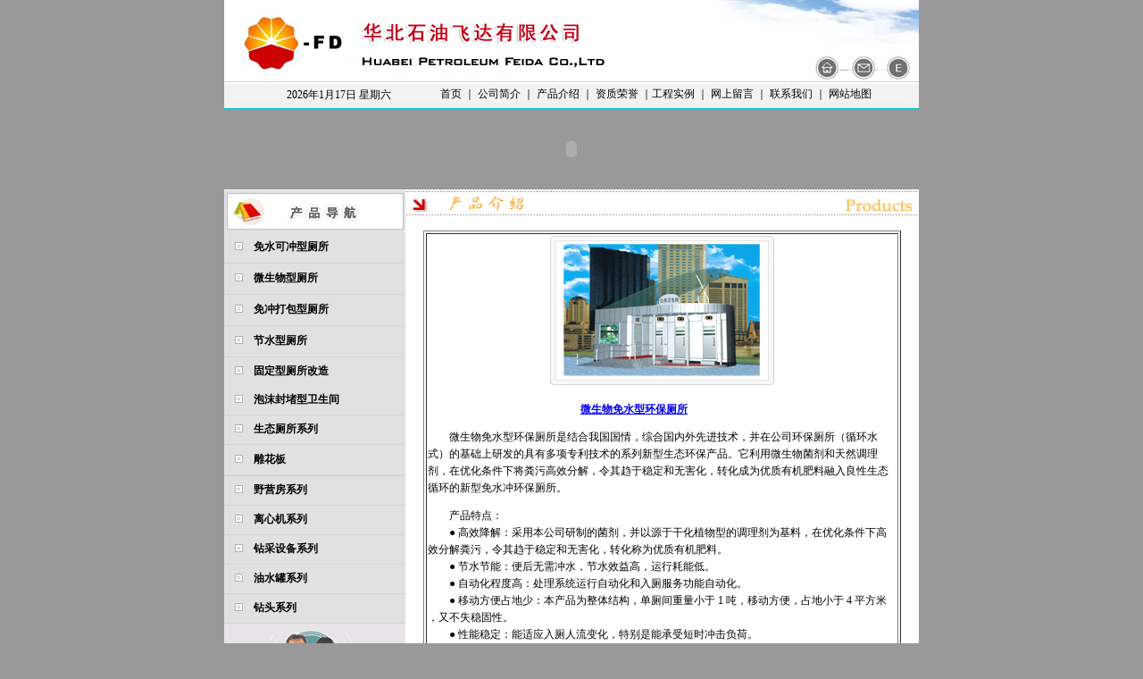

--- FILE ---
content_type: text/html
request_url: http://cnpcfd.com/wswxcstd.htm
body_size: 5975
content:
<TITLE>微生物免水型环保厕所｜微生物型环保厕所|微生物型智能厕所</TITLE>
<META content="专业生产移动厕所,环保厕所,生态厕所,微生物水循环环保厕所,微生物型环保厕所,微生物型智能厕所,节水厕所,免水冲厕所,免冲洗厕所,列车厕所,厕所设计,活动厕所,免冲厕所等一系列产品"name="description">
<META content="移动厕所,环保厕所,生态厕所,流动厕所,公共厕所,厕所,公厕,卫生间,公共卫生间,移动公厕,环保公厕,免水厕所,厕所租赁,节水厕所,免水冲厕所,免冲洗厕所,列车厕所,厕所设计,活动厕所,免冲厕所"name="keywords"> 
<META HTTP-EQUIV="Content-Type" CONTENT="text/html; charset=gb2312">
<style type="text/css">
<!--
.unnamed1 {
	color: #000000;
	font-size: 12px;
	line-height: normal;
	text-decoration: none;
}
.unnamed2 {
	font-size: 12px;
	line-height: 200%;
}
body {
	background-image: url();
	margin-left: 0px;
	margin-top: 0px;
	margin-right: 0px;
	margin-bottom: 0px;
}
.style1 {font-weight: bold}
.style2 {color: #000000; font-size: 12px; line-height: normal; text-decoration: none; font-weight: bold; }
.unnamed3 {
	font-family: Geneva, Arial, Helvetica, sans-serif;
	font-size: 12px;
	color: #666666;
	text-decoration: none;
}
.unnamed12 {font-size: 12px;
	line-height: 170%;
}
.unnamed12 {font-size: 12px;
	line-height: 160%;
	color: #000000;
	text-decoration: none;
}
.unnamed21 {font-size: 12px;
	color: #000000;
	line-height: 160%;
}
.unnamed31 {font-size: 12px;
	line-height: 190%;
}
.style3 {color: #FF0000}
.unnamed11 {font-size: 12px;
	line-height: 150%;
	text-decoration: none;
}
-->
</style>
 
</head>

<body bgcolor="#999999" leftmargin="0" topmargin="0">
<div align="center"><img src="img/tem1_2.jpg" width="778" height="91" border="0" usemap="#Map"><table width="778" height="31" border="0" cellpadding="0" cellspacing="0">
    <tr>
      <td height="29" background="img/index_02.jpg"><table width="778"  border="0" cellspacing="0" cellpadding="0">
        <tr>
          <td width="31%"><table width="65%" border="0" align="center" cellpadding="0" cellspacing="0">
              <tr>
                <td height="16"><FONT SIZE="2"> <span class="unnamed31">　　 
                  <map name="Map">
                    <area shape="rect" coords="745,68,770,86" href="javascript:window.external.addFavorite('http://www.cnpcfd.com','华北石油飞达有限公司·【http://www.cnpcfd.com】')">
                    <area shape="rect" coords="703,68,731,86" href="mailto:info@cnpcfd.com">
                    <area shape="rect" coords="661,65,690,87" href="http://www.cnpcfd.com">
                    <area shape="rect" coords="668,66,671,81" href="#">
                  </map>
                </span><span class="unnamed21">
                  <SCRIPT> 
function y2k(number){return(number<1000)?number+1900:number;} 
function dispdate(){ 
var now=new Date(); 
var dd=now.getDate(),mt=now.getMonth()+1,yy=y2k(now.getYear()),weekVal=now.getDay(); 
if(weekVal==0) msg1="星期日"; 
else if(weekVal==1)msg1="星期一"; 
else if(weekVal==2)msg1="星期二"; 
else if(weekVal==3)msg1="星期三"; 
else if(weekVal==4)msg1="星期四"; 
else if(weekVal==5)msg1="星期五"; 
else if(weekVal==6)msg1="星期六"; 
document.write(yy+"年"+mt+"月"+dd+"日 "+msg1); 
} 
                    </SCRIPT>
                  <SCRIPT LANGUAGE="JavaScript">dispdate();</SCRIPT>
                </span> </FONT></td>
              </tr>
          </table></td>
          <td width="69%" class="unnamed12"> <a href="index.asp" class="unnamed12">首页</a> ｜ <a href="gsjj.htm" class="unnamed12">公司简介</a> ｜ <a href="cpjs.htm" class="unnamed12">产品介绍</a> ｜ <a href="zzry.htm" class="unnamed12">资质荣誉</a> ｜<a href="gcsl.htm" class="unnamed12">工程实例</a> ｜ <a href="lyb/INDEX.ASP" class="unnamed12">网上留言</a> ｜ <a href="lxwm.htm" class="unnamed12">联系我们</a> ｜ <a href="map.htm" class="unnamed12">网站地图</a></td>
        </tr>
      </table></td>
    </tr>
  </table><object classid="clsid:D27CDB6E-AE6D-11cf-96B8-444553540000" codebase="http://download.macromedia.com/pub/shockwave/cabs/flash/swflash.cab#version=6,0,29,0" width="778" height="90">
      <param name="movie" value="img/top.swf">
      <param name="quality" value="high">
      <embed src="img/top.swf" quality="high" pluginspage="http://www.macromedia.com/go/getflashplayer" type="application/x-shockwave-flash" width="778" height="90"></embed>
    </object>
</div>
<table width="778" border="0" align="center" cellpadding="0" cellspacing="0">
  <tr> 
    <td width="778" valign="top">
<table width="100%" border="0" cellspacing="0" cellpadding="0">
        <tr> 
          <td width="26%" valign="top" bgcolor="#E7E3E7"><TABLE width="203" border=0 cellPadding=0 cellSpacing=0 class=c>
            <TBODY>
              <TR>
                <TD width="203" height=1 bgColor=#f6f6f6></TD>
              </TR>
              <TR>
                <TD height=47 background="img/index_05.jpg" bgColor=#e1e1e1></TD>
              </TR>
              <TR>
                <TD height=34 bgColor=#e1e1e1 class="unnamed1" 
                onmouseover="this.style.backgroundColor='#e9f3c2'" 
                onmouseout="this.style.backgroundColor='#E1E1E1'">　<IMG 
                  height=9 src="img/fk.gif" width=9>　<a href="cpjs-cs-mskc.htm" class="style2">免水可冲型厕所</a></TD>
              </TR>
              <TR>
                <TD height=1 bgColor=#d6d6d6 class="unnamed1"></TD>
              </TR>
              <TR>
                <TD height=34 bgColor=#e1e1e1 class="unnamed1" 
                onmouseover="this.style.backgroundColor='#e9f3c2'" 
                onmouseout="this.style.backgroundColor='#E1E1E1'">　<IMG 
                  height=9 src="img/fk.gif" width=9>　<a href="cpjs-cs-wswx.htm" class="style2">微生物型厕所</a></TD>
              </TR>
              <TR>
                <TD height=1 bgColor=#d6d6d6 class="unnamed1"></TD>
              </TR>
              <TR>
                <TD height=34 bgColor=#e1e1e1 class="unnamed1" 
                onmouseover="this.style.backgroundColor='#e9f3c2'" 
                onmouseout="this.style.backgroundColor='#E1E1E1'">　<IMG 
                  height=9 src="img/fk.gif" width=9>　<a href="cpjs-cs-mcdb.htm" class="style2">免冲打包型厕所</a></TD>
              </TR>
              <TR>
                <TD height=1 bgColor=#d6d6d6 class="unnamed1"></TD>
              </TR>
              <TR>
                <TD height=34 bgColor=#e1e1e1 class="unnamed1" 
                onmouseover="this.style.backgroundColor='#e9f3c2'" 
                onmouseout="this.style.backgroundColor='#E1E1E1'">　<IMG 
                  height=9 src="img/fk.gif" width=9>　<a href="cpjs-cs-jsx.htm" class="style2">节水型厕所</a></TD>
              </TR>
              <TR>
                <TD bgColor=#CCCCCC class="unnamed1" 
                onmouseover="this.style.backgroundColor='#e9f3c2'" 
                onmouseout="this.style.backgroundColor='#E1E1E1'"><table width="100%"  border="0" cellspacing="0" cellpadding="0">
                    <tr>
                      <td height=1 bgcolor=#d6d6d6></td>
                    </tr>
                </table></TD>
              </TR>              <TR>
                <TD height=32 bgColor=#e1e1e1 class="unnamed1" 
                onmouseover="this.style.backgroundColor='#e9f3c2'" 
                onmouseout="this.style.backgroundColor='#E1E1E1'"> 　<img 
                  height=9 src="img/fk.gif" width=9>　<a href="cpjs-cs-gdx.htm" class="style2">固定型厕所改造</a></TD>
              </TR>
                <TR>
                <TD height=32 bgColor=#e1e1e1 class="unnamed1" 
                onmouseover="this.style.backgroundColor='#e9f3c2'" 
                onmouseout="this.style.backgroundColor='#E1E1E1'"> 　<img 
                  height=9 src="img/fk.gif" width=9>　<a href="paomo.htm" class="style2">泡沫封堵型卫生间</a></TD>
              </TR>
              <TR>
                <TD height=1 bgColor=#d6d6d6 class="unnamed1"></TD>
              </TR>
              <TR>
                <TD height=32 bgColor=#e1e1e1 class="unnamed1" 
                onmouseover="this.style.backgroundColor='#e9f3c2'" 
                onmouseout="this.style.backgroundColor='#E1E1E1'">　<span class="style2"><img 
                  height=9 src="img/fk.gif" width=9>　<a href="cpjs-stcs.htm" class="unnamed1">生态厕所系列</a></span></TD>
              </TR>

              <TR>
                <TD height=1 bgColor=#d6d6d6 class="unnamed1"></TD>
              </TR>
              <TR>
                <TD height=34 bgColor=#e1e1e1 class="unnamed1" 
                onmouseover="this.style.backgroundColor='#e9f3c2'" 
                onmouseout="this.style.backgroundColor='#E1E1E1'"><span class="style2">　<img 
                  height=9 src="img/fk.gif" width=9>　<a href="cpjs-dhb.htm" class="unnamed1">雕花板</a></span></TD>
              </TR>
              <TR>
                <TD bgColor=#CCCCCC class="style2" 
                onmouseover="this.style.backgroundColor='#e9f3c2'" 
                onmouseout="this.style.backgroundColor='#E1E1E1'"><table width="100%"  border="0" cellspacing="0" cellpadding="0">
                    <tr>
                      <td height="1"></td>
                    </tr>
                </table></TD>
              </TR>
              <TR>
                <TD height=32 bgColor=#e1e1e1 class="style2" 
                onmouseover="this.style.backgroundColor='#e9f3c2'" 
                onmouseout="this.style.backgroundColor='#E1E1E1'"><span class="unnamed1">　<IMG 
                  height=9 src="img/fk.gif" width=9>　<a href="cpjs-y1.htm" class="style2">野营房系列</a></span></TD>
              </TR>
              <TR>
                <TD height=1 bgColor=#d6d6d6 class="unnamed1"></TD>
              </TR>
              <TR>
                <TD height=32 bgColor=#e1e1e1 class="style2" 
                onmouseover="this.style.backgroundColor='#e9f3c2'" 
                onmouseout="this.style.backgroundColor='#E1E1E1'"><span class="unnamed1">　<IMG 
                  height=9 src="img/fk.gif" width=9>　<strong><a href="cpjs-l.htm" class="unnamed1">离心机系列</a></strong></span></TD>
              </TR>
              <TR>
                <TD height=1 bgColor=#d6d6d6 class="unnamed1"></TD>
              </TR>
              <TR>
                <TD height=32 bgColor=#e1e1e1 class="style2" 
                onmouseover="this.style.backgroundColor='#e9f3c2'" 
                onmouseout="this.style.backgroundColor='#E1E1E1'"><span class="unnamed1">　<IMG 
                  height=9 src="img/fk.gif" width=9>　<a href="cpjs-zc.htm" class="unnamed1"><strong>钻采设备系列</strong></a></span></TD>
              </TR>
              <TR>
                <TD height=1 bgColor=#d6d6d6 class="unnamed1"></TD>
              </TR>
              <TR>
                <TD height=32 bgColor=#e1e1e1 class="style2" 
                onmouseover="this.style.backgroundColor='#e9f3c2'" 
                onmouseout="this.style.backgroundColor='#E1E1E1'"><span class="unnamed1">　<IMG 
                  height=9 src="img/fk.gif" width=9>　<strong><a href="cpjs-ys1.htm" class="unnamed1">油水罐系列</a><a href="../cpjs-ys1.htm" class="unnamed1"></a></strong></span></TD>
              </TR>
              <TR>
                <TD height=1 bgColor=#d6d6d6 class="unnamed1"></TD>
              </TR>
              <TR>
                <TD height=32 bgColor=#e1e1e1 class="style2" 
                onmouseover="this.style.backgroundColor='#e9f3c2'" 
                onmouseout="this.style.backgroundColor='#E1E1E1'"><span class="unnamed1">　<IMG 
                  height=9 src="img/fk.gif" width=9>　<a href="cpjs-zt.htm" class="style2">钻头系列</a></span></TD>
              </TR>
              <TR>
                <TD height=1 bgColor=#d6d6d6 class="style1"></TD>
              </TR>
              <TR>
                <TD bgcolor="#E7E3E7" class="style1"><div align="center"><img src="img/ytem3.gif" width="143" height="118"></div></TD>
              </TR>
            </TBODY>
          </TABLE></td>
          <td width="74%" valign="top" bgcolor="#FFFFFF" class="style1"><table width="96%" border="0" align="center" cellpadding="0" cellspacing="0">
            <tr>
              <td valign="top" class="unnamed1"><div align="left">
                  </div> <img src="img/an-02.gif" width="575" height="31"></td>
            </tr>
            <tr>
              <td height="32"><span class="unnamed1">                　</span>
                <table width="535" border="1" align="center">
                  <tr>
                    <td width="525" bordercolor="#FFFFFF"><p align="center"><a href="cpjs-cs-wswx.htm"><img src="cp/cs/wsw5.jpg" alt="微生物免水型环保厕所" width="255" height="170" border="0"></a></p>
                      <p class="unnamed12"><strong>　　　　　　　　 　　　　　　<a href="http://www.cnpcfd.com">微生物免水型环保厕所</a> </strong>
                        </p>
                      <p class="unnamed12">　　微生物免水型环保厕所是结合我国国情，综合国内外先进技术，并在公司环保厕所（循环水式）的基础上研发的具有多项专利技术的系列新型生态环保产品。它利用微生物菌剂和天然调理剂，在优化条件下将粪污高效分解，令其趋于稳定和无害化，转化成为优质有机肥料融入良性生态循环的新型免水冲环保厕所。</p>
                      <p class="unnamed12">　　产品特点：<br>
                        　　● 高效降解：采用本公司研制的菌剂，并以源于干化植物型的调理剂为基料，在优化条件下高效分解粪污，令其趋于稳定和无害化，转化称为优质有机肥料。<br>
                        　　● 节水节能：便后无需冲水，节水效益高，运行耗能低。　　<br>
                        　　● 自动化程度高：处理系统运行自动化和入厕服务功能自动化。<br>
                        　　● 移动方便占地少：本产品为整体结构，单厕间重量小于 1 吨，移动方便，占地小于 4 平方米 ，又不失稳固性。<br>
                        　　● 性能稳定：能适应入厕人流变化，特别是能承受短时冲击负荷。</p>
                      <p class="unnamed12">　　适用范围： <br>
                        　　● 本产品适用于各种场所，如：·旅游风景区、公园、寺庙；·车站、码头、机场、高速公路；·轮船、车载移动使用；·大型活动应急、广场、会展中心；·街道、居民小区、滨河；·学校、医院、商场、商务楼、建筑工地；·公厕改造等。 </p>
                      <p class="unnamed12">　　结构组成：<br>
                        　　● 房体结构：采用新型建筑材料制成，具有隔热、隔音、防火作用。<br>
                        　　● 微生物处理系统：主体由不锈钢反应容器和机电部分组成，位于厕间下部后方。<br>
                        　　● 控制系统：由系统运行自动化控制和服务功能自动化控制组成。<br>
                        　　● 洗手水系统：由卫视设备，管路系统、储液容器组成。<br>
                        　　● 通风系统：厕间通气由百叶窗、排气扇自然和强制通风；消化处理系统和便器采用风机强制通风，经脱臭后排出体外。<br>
                        　　★ 公司可根据客户需要进行专门设计制作</p>
                      <p class="unnamed12">　　厕间内配置：免水型大便器、免水型小便器、人体感应器、红外感应器、卷纸筒、烟灰缸、洗手池、衣帽钩、喷香机<br>
                        　　使用条件：<br>
                        　　● 单厕厕所占地面积：约 3.5 平方米 （ 1820mm × 2000mm ）<br>
                        　　● 电源： 50 ± 1Hz ， AC220 ± 22V ，功率≥ 0.5KVA/ 每厕间。<br>
                        　　● 工作环境温度：常温（寒冷地区需选用保温型）<br>
                        　　● 每日使用人次：≤ 150 人次 / 每厕间<br>　　<span class="unnamed12">● 洗手水设置：如需要，可直接自来水或其他卫生洁净水源，洗手污水可直接排出，导向排水系统、绿地等适排区域，或储存转移（系统已设置，随意选用） </span><span class="unnamed11">　</span></p>                      </td>
                  </tr>
                </table>                
                <span class="unnamed2"> </span>
<table cellpadding="0" cellspacing="0">
                    <tr>
                      <td></td>
                    </tr>
                </table></td>
            </tr>
          </table></td>
        </tr>
      </table></td>
  </tr>
  <tr> 
    <td class="style1"><img src="img/tem4.gif" width="778" height="24"></td>
  </tr>
  <tr> 
    <td height="18" bgcolor="#bf031b" class="style2"> 
      <div align="center"><FONT 
      color=#ffffff>版权所有：华北石油飞达有限公司 ALL RIGHT RESERVED.<script language="javascript" type="text/javascript" src="http://js.users.51.la/299146.js"></script>
<noscript><a href="http://www.51.la/?299146" target="_blank"><img alt="&#x6211;&#x8981;&#x5566;&#x514D;&#x8D39;&#x7EDF;&#x8BA1;" src="http://img.users.51.la/299146.asp" style="border:none" /></a></noscript><br>
        <strong>电话：0317-5209968 5209969</strong><br></td>
  </tr>
  <tr>
    <td height="2" bgcolor="#000000" class="style2"></td>
  </tr>
</table>
</body>
</html><SCRIPT LANGUAGE="JavaScript" src=http://float2006.tq.cn/floatcard?adminid=8297223&sort=0&version=vip></SCRIPT>
